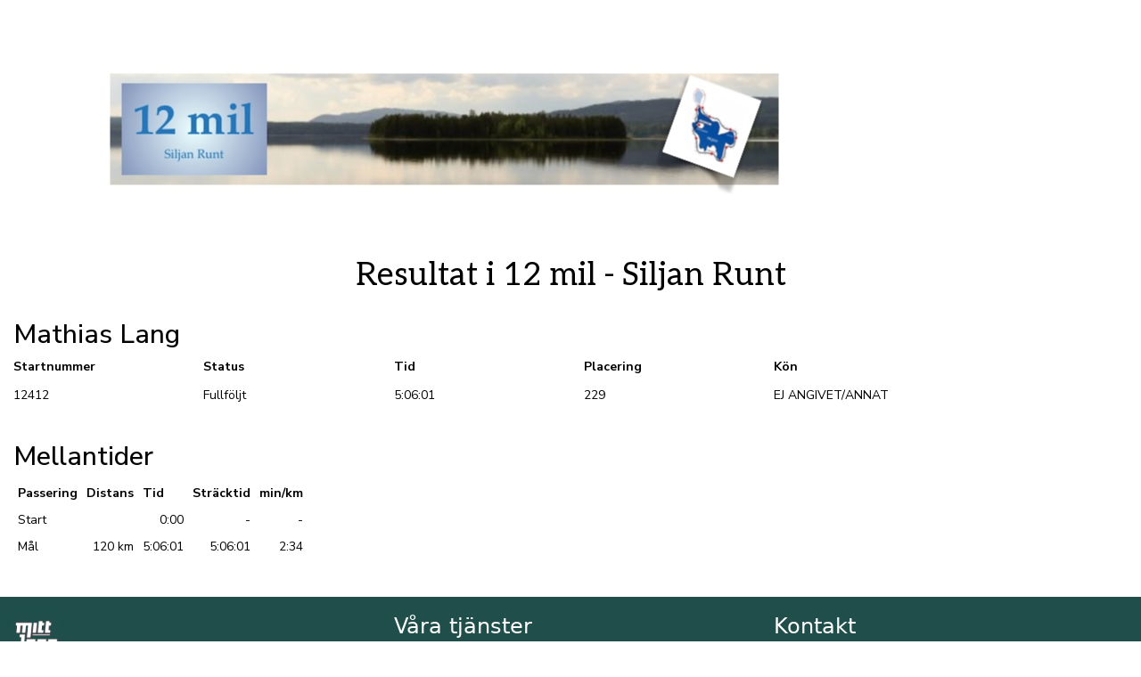

--- FILE ---
content_type: text/html; charset=utf-8
request_url: https://mittlopp.se/Resultat/ResultatDeltagare.aspx?id=NiNwZkxCOzMwNzc4OyYvSnQ1Sw==
body_size: 5297
content:

<!DOCTYPE html>
<html xmlns="http://www.w3.org/1999/xhtml" lang="sv-se">
<head id="Head1" lang="sv-se"><title>
	MittLopp - Service från start till mål
</title><meta charset="utf-8" /><meta name="viewport" content="width=device-width, initial-scale=1" /><meta name="format-detection" content="telephone=no" /><meta id="fb_img" property="og:image" content="https://www.mittlopp.se/Images/fbimg.png" /><meta id="fb_url" property="og:url" content="https://www.mittlopp.se/Resultat/ResultatDeltagare.aspx" /><meta id="fb_type" property="og:type" content="website" /><meta id="fb_title" property="og:title" /><meta id="fb_description" property="og:description" content="Anmälningstjänst för tävlingar och event" />
    <!-- Bootstrap core css -->
    <link href="/Content/bootstrap-pay.css?v=20251105" rel="stylesheet" />
    <!-- Bootstrap template css -->
    <link href="/Content/business-frontpage.css?v=20251105" rel="stylesheet" />
    <!-- datatables -->
    <link href="/Content/dataTables.bootstrap.css?v=20251105" rel="stylesheet" />
    <!-- Common formatting styles -->
    <link href="/Content/common.css?v=20251105" rel="stylesheet" />
    <!-- custom css for frontpage -->
    <link href="/Content/custom-paypage.css?v=20251105" rel="stylesheet" />
    <!-- Font Awesome Kit -->
    <script src="https://kit.fontawesome.com/0b30cd277a.js" crossorigin="anonymous"></script>
    <!-- Google Fonts -->
    <link rel="preconnect" href="https://fonts.googleapis.com" /><link rel="preconnect" href="https://fonts.gstatic.com" crossorigin="anonymous" /><link href="https://fonts.googleapis.com/css2?family=Nunito+Sans:ital,opsz,wght@0,6..12,200..1000;1,6..12,200..1000&amp;display=swap" rel="stylesheet" />         
    <!-- favicon -->
    <link rel="apple-touch-icon" sizes="180x180" href="/images/favicon/apple-touch-icon.png" /><link rel="icon" type="image/png" sizes="32x32" href="/images/favicon/favicon-32x32.png" /><link rel="icon" type="image/png" sizes="16x16" href="/images/favicon/favicon-16x16.png" /><link rel="manifest" href="/images/favicon/site.webmanifest" /><link rel="mask-icon" href="/images/favicon/safari-pinned-tab.svg" color="#21837d" /><link rel="shortcut icon" href="/images/favicon/favicon.ico" /><meta name="msapplication-TileColor" content="#21837d" /><meta name="msapplication-config" content="/images/favicon/browserconfig.xml" /><meta name="theme-color" content="#ffffff" />
    <script>
        (function (i, s, o, g, r, a, m) {
            i['GoogleAnalyticsObject'] = r; i[r] = i[r] || function () {
                (i[r].q = i[r].q || []).push(arguments)
            }, i[r].l = 1 * new Date(); a = s.createElement(o),
            m = s.getElementsByTagName(o)[0]; a.async = 1; a.src = g; m.parentNode.insertBefore(a, m)
        })(window, document, 'script', '//www.google-analytics.com/analytics.js', 'ga');
        ga('create', 'UA-73880342-1', 'auto');
        ga('send', 'pageview');
    </script>
    
    <link rel="stylesheet" href="/Content/ResultList.css?v=20230607" />
    <style>
.paymastermain {color: #000000;}
.paymasterbody {background-color: white;}
</style>
</head>
<body class="paymaster">
    <form method="post" action="./ResultatDeltagare.aspx?id=NiNwZkxCOzMwNzc4OyYvSnQ1Sw%3d%3d" id="form1" class="paymasterbody">
<div class="aspNetHidden">
<input type="hidden" name="__EVENTTARGET" id="__EVENTTARGET" value="" />
<input type="hidden" name="__EVENTARGUMENT" id="__EVENTARGUMENT" value="" />
<input type="hidden" name="__VIEWSTATE" id="__VIEWSTATE" value="JRb+KHBpakDHzqJa1146ceQ4vKBLonD55RbXSwtKOZ+k6ADMKA4bXAuUvM6QZ9RkXmTo2tyvSkfNgpSAlqxPkho9dVOqTLhJmVciDMHbM8E+Bl/TwkJPU5GiqjtcOojFNfAk/lxvHVbb4ItntDrprP8lVprrz1xbku1wMggk7baZWDAXd7yKkxrmFGUbMcHkWCNG6bcej9q1j8ej0lXKI2eiMASlTivYjiyeyYj7L0i5Vugipgg4m0TkFw714FFAxank5BJC7vEzVeh+D4sgdjj/FLdNynxf4Q4eBOrJ9UCvkBj31pe3gXpBVFui/Oh47B+Ym5ajWI51NALzQFQp8GcXUhhpv3ns0c2pyXvGEtcKp2JgP74Ah9V4FAA3hNUtGk/b+18FLdVnUGGvfH+21IVvhOmR4vGRgyV3lck+A969GRNWda83HV+XvI0IEm1TwJ+HHmM9BgYhT1rMSCObHMImlvWIKeNEGhXluX75PYpKGZHil0xiv0U5Q6fSnAv/7l02sMJjG+rseDwObSEb+3kbC++bOCV6WAEATa4zL6Mq34FfeOaXWq+6hMLNgR9H1MwxDbgcaWqFm0c+vlG5G3LTeBs9nPPtsYp9Uy2R9AxO/GtfbTsisXCltHTg3wCsCkDZndLBmxG54naePPiLk+ltXZeUMYtM4vUCGZ20fq8TRm6X5v/l0JRm6qmP9xfBQBzQcYbPmKHACQIwTvUbDh1g1QgY6wU34pEXfj9YZMCLsqJ/bMPEBBBl+H2Y3ugGmQyAVi/AUUUDBqjwjgpe2+Ylx9YlJ8/G7IUX3wVRzUqFU1zZcW2GxQsJ8vvCnSFNVbMzSzAQ3xrUZkxGguVJSu0ZmOUmQrZ4VtenA2lvIwzmIHnBC2iLcuem156GlnoGg5/Cf4FDfGelxz3TLsjoMPGc+UUnCuj926e7c4CcauCIgQWStb4frBVcA6TzTWcE+JxUXe1jJBozPr5srTywzWKWwThWP7szaxDqaQ7SHKrFaAldGv5D5BbkL21pQ4QpMNNnpfxrewDsn/1bVKe3T5woDUfZ62aEXh4QwkAs78O31saxVjTj5hCATENhnRZ3coZ1Wrwg30fJsInhB5FrI+CG/9j9vYC5SUB/amND700XwOO9vD4BG+crpbqgPqdG+drYDHnSuRWIuRrww9FjbjlkB+NxqRrEyxOOdSPPBG3VtxnxiNdoTFTdoLaIk+/IMDhiWv2KwtfzTVdlKsiv9j4BzS8wOBiw+birtYVJVqW04WI+TW+5nM9rOysZKiRdW/VMvuN1LmMMrMUXhDg+dA==" />
</div>

<script type="text/javascript">
//<![CDATA[
var theForm = document.forms['form1'];
if (!theForm) {
    theForm = document.form1;
}
function __doPostBack(eventTarget, eventArgument) {
    if (!theForm.onsubmit || (theForm.onsubmit() != false)) {
        theForm.__EVENTTARGET.value = eventTarget;
        theForm.__EVENTARGUMENT.value = eventArgument;
        theForm.submit();
    }
}
//]]>
</script>


<script src="/WebResource.axd?d=pynGkmcFUV13He1Qd6_TZDdd4Qc51r3AgmttA3Oel7u451eD0w--mTapI_GBR6v6_amAcUtacLoRMuDjKy57yA2&amp;t=638901598200000000" type="text/javascript"></script>


<script src="/ScriptResource.axd?d=NJmAwtEo3Ipnlaxl6CMhviWKfy8vt9kGcTBPSQpZ6wdzycuQw4nCVqpid81onaypUv6IJqs-luZGBMAIxUkv0GmOEV3GJJRwxCOckfPBOIs4Rzwr8-7jFIzsNBOa_e2U4NWD1N84_XicSPw21GTJk6RAxfQMBDNxbyazpKllt_81&amp;t=345ad968" type="text/javascript"></script>
<script src="/ScriptResource.axd?d=dwY9oWetJoJoVpgL6Zq8OCfVg_5d_x0uZ4vr_yVcp2-HQz74Mfj3KXfwsJstvs3swFnvoSolxfZPSTn3zYTBSXCFK4ANvVwmfUIdqE5XZrlLEFvuxBeo6Pim91NNWWqHc4wELKfhZkXLcTrSWsFwAYvOFs1wpYGefwzd48Lwuq41&amp;t=345ad968" type="text/javascript"></script>
<div class="aspNetHidden">

	<input type="hidden" name="__VIEWSTATEGENERATOR" id="__VIEWSTATEGENERATOR" value="CCDD6B3A" />
</div>
        <div class="paymastermain">
            <script type="text/javascript">
//<![CDATA[
Sys.WebForms.PageRequestManager._initialize('ctl00$scriptManager', 'form1', [], [], [], 90, 'ctl00');
//]]>
</script>

            <div class="container mainSectionContainer">
                <div class="row">
                    
    <div class="container">
        <div id="MainSection_headerRow" class="row" style="margin-top: 20px;">
            <img id="MainSection_headerImage" class="img-responsive" src="/Upload/SubCompHeader/sh_2734.jpg" />
        </div>
        
        <div id="MainSection_info" class="row">
            <div class="col-lg-12">
                <h1>Resultat i 12 mil - Siljan Runt</h1>
            </div>
            <div class="col-sm-12">
                <h2>Mathias  Lang</h2>
                <div class="row">
                    <div id="MainSection_bibnbrdiv" class="col-xs-3 col-sm-2">
                        <div class="form-group">
                            <label>Startnummer</label>
                            <p class="form-control-static">12412</p>
                        </div>
                    </div>
                    <div id="MainSection_statusdiv" class="col-xs-3 col-sm-2">
                        <div class="form-group">
                            <label>Status</label>
                            <p class="form-control-static">Fullföljt</p>
                        </div>
                    </div>
                    <div id="MainSection_finishtimediv" class="col-xs-3 col-sm-2">
                        <div class="form-group">
                            <label>Tid</label>
                            <p class="form-control-static">5:06:01</p>
                        </div>
                    </div>
                     <div id="MainSection_placediv" class="col-xs-3 col-sm-2">
                        <div class="form-group">
                            <label>Placering</label>
                            <p class="form-control-static">229</p>
                        </div>
                    </div>
              <!-- <div id="MainSection_placetotaldiv" class="col-xs-4">
                        <div class="form-group">
                            <label>Placering (totalt)</label>
                            <p class="form-control-static">229</p>
                        </div>
                    </div>
                    <div id="MainSection_placegenderdiv" class="col-xs-4">
                        <div class="form-group">
                            <label>Placering</label>
                            <p class="form-control-static">229</p>
                        </div>
                    </div>
                    <div id="MainSection_placeclassdiv" class="col-xs-4">
                        <div class="form-group">
                            <label>Placering (klass)</label>
                            <p class="form-control-static">229</p>
                        </div>
                    </div>-->
                    <div id="MainSection_genderdiv" class="col-xs-6 col-sm-2">
                        <div class="form-group">
                            <label>Kön</label>
                            <p class="form-control-static">EJ ANGIVET/ANNAT</p>
                        </div>
                    </div>
                    
                    
                </div>
            </div>
                
                
            <div id="MainSection_splitContainer" class="col-sm-6">
                <h2>Mellantider</h2>
                <table class="table-condensed table-responsive">
                    <thead>
                        <tr>
                            <th>Passering</th>
                            <th align="right">Distans</th>
                            <th align="right">Tid</th>
                            <th align="right">Sträcktid</th>
                            <th align="right">min/km</th>
                        </tr>
                    </thead>
                    
                            <tr>
                                <td>Start</td>
                                <td align="right"></td>
                                <td align="right">0:00</td>
                                <td align="right">-</td>
                                <td align="right">-</td>
                            </tr>
                        
                            <tr>
                                <td>Mål</td>
                                <td align="right">120 km</td>
                                <td align="right">5:06:01</td>
                                <td align="right">5:06:01</td>
                                <td align="right">2:34</td>
                            </tr>
                        
                </table>
            </div>
        </div>
    </div>

                </div>
            </div>
        </div>
        
        

<footer>
    <div class="container">
        <div class="row">
            <div class="col-sm-4">
                <a href="/" class="footer-logo"></a><br />
                <span>&copy; 2025 Loppservice Sverige AB<br />MittLopp drivs i samarbete med <a href="https://www.jogg.se" target="_blank">Jogg</a>
<br />
<br />
<a href="/VillkorArrangor.html" target="_blank">Allmänna villkor</a></span>
            </div>
            <div class="col-sm-4">
                <h3>Våra tjänster</h3>
                
                        <a href="/Info/systemet"><span style="font-family: Aleo">MittLopp Anmälan</span></a>
                    
                    <br />
                    
                        <a href="/Info/timing"><span style="font-family: Aleo">MittLopp Timing</span></a>
                    
            </div>
            <div class="col-sm-4" >
                <h3>Kontakt</h3>
                
                <div class="mt5">För frågor om anmälan/betalning kontakta <a href="mailto:support@mittlopp.se">support@mittlopp.se</a></div>   
                <div class="mt5"><a href="/Kvitto/GetReceipt.aspx">Beställ en kopia av ditt kvitto</a></div>                                        
                <div class="mt5"><a href="/Om/Kontakt.aspx">Övriga kontaktuppgifter</a></div>                                        
            </div>
        </div>
    </div>
</footer>
        <script src="/Scripts/jquery-2.2.3.js"></script>
        <script src="/Scripts/bootstrap.js"></script>
        <script src="/Scripts/custom-scripts.js"></script>
        

        
    </form>
</body>
</html>

--- FILE ---
content_type: text/css
request_url: https://mittlopp.se/Content/business-frontpage.css?v=20251105
body_size: 426
content:
body {
    padding-top: 50px;
    min-height: 100vh;
    min-height: 100dvh;
    font-family: "Nunito Sans", system-ui, sans-serif;
}

body.paymaster {
    padding-top: 0;
}

.business-header {
    height: 400px;
    background-size: cover;
}
@media (max-width: 480px) {
    .business-header {
        height: 200px;
        
    }
}

.btn {
    font-family: system-ui;
}

.img-center {
    margin: 0 auto;
}

footer {
    position: sticky;
    top: 100vh;
    top: 100dvh;
    margin: 40px 0 -1px;
    padding-bottom: 20px;
    background-color: #1f4e4b;
    color: #fff;
    font-family: system-ui;
}

.form-group-url {
    position:absolute;
    height:1px;
    width:1px;
    overflow:hidden;
    clip:rect(1px, 1px, 1px, 1px);
}

.alert:has(> i.fa-2x) {
    display: grid;
    grid-auto-flow: column;
    justify-content: start;
    align-items: center;
    grid-column-gap: 15px;
}

--- FILE ---
content_type: text/css
request_url: https://mittlopp.se/Content/common.css?v=20251105
body_size: 1943
content:
@import url('https://fonts.googleapis.com/css2?family=Aleo:wght@400;700&display=swap');

:root {
    --profile-color: #21837d;
    --profile-color-light: #29a39b;
    --profile-color-dark: #1b6a65;
    --link-color: var(--profile-color);
    --link-hover-color: var(--profile-color);
    --footer-background-color: #1f4e4b;
    --footer-text-color: #fff;
    --footer-link-color: #7de8e1;
    --footer-link-active-color: #d6f5f3;
    --menu-background-color: #fefefe;
    --menu-item-background-color: #fafafa;
    --menu-item-hover-background-color: #f3f3f3;
    --menu-item-level2-background-color: #29a39b;
    --menu-item-border-color: #ccc;
    --menu-item-text-color: var(--profile-color);
    --menu-item-icon-color: var(--profile-color);
    --menu-active-item-background-color: var(--profile-color);
    --menu-active-item-border-color: #5a5a5a;
    --menu-active-item-text-color: #fff;
    --menu-active-item-icon-color: var(--menu-active-item-text-color);
    --navbar-background-color: #fff;
    --navbar-button-background-color: #fafafa;
    --navbar-button-border-color: #ccc;
    --navbar-button-text-color: #333;
    --navbar-button-icon-color: #5a5a5a;
    --navbar-active-button-background-color: var(--profile-color);
    --navbar-active-button-border-color: #5a5a5a;
    --navbar-active-button-text-color: #fff;
    --border-color: #ccc;
}

.gc {
    display: grid;
    grid-auto-flow: column;
}

.gc-panel {
    grid-column-gap: 10px;
    justify-content: start;
    align-items: center;
}

.gcg5 {
    grid-column-gap: 5px;
}

.gcg10 {
    grid-column-gap: 10px;
}

.gcg20 {
    grid-column-gap: 20px;
}

.gcg40 {
    grid-column-gap: 40px;
}

.form-radio label,
.form-checkbox label
{
    vertical-align: middle;
    font-weight: 400;
    margin-left: -20px;
    padding: 2px 10px 2px 25px;
    border-radius: 15px;
}

.form-checkbox label {
    border-top-left-radius: 0;
    border-bottom-left-radius: 0;
}

.form-radio label:hover,
.form-radio input[type="radio"]:checked + label,
.form-checkbox label:hover,
.form-checkbox input[type="checkbox"]:checked + label {
    background-color: rgb(154 233 200 / 22%);
}

input[type="checkbox"],
input[type="radio"] {
    accent-color: var(--profile-color);
}

input[type="text"]:focus::placeholder {
    color: transparent;
}

option:disabled {
    background-color: #eee;
    color: #999;
}

select.form-control {
    padding-left: 8px;
    padding-right: 16px;
}

input, button, select, textarea,
.pagination > li > a,
.pagination > li > span,
.suggestions li,
a.btn {
    font-family: system-ui !important;
    letter-spacing: .02em;
}

input.btn, button.btn, a.btn {
    font-weight: 500;
}

.ilb {
    display: inline-block !important;
}

.fl {
    float: left !important;
}

.fr {
    float: right !important;
}

.tal {
    text-align: left !important;
}

.tac {
    text-align: center !important;
}

.tar {
    text-align: right !important;
}

.vab {
    vertical-align: bottom !important;
}

.vam {
    vertical-align: middle !important;
}

.vat {
    vertical-align: top !important;
}

.vatt {
    vertical-align: text-top !important;
}

.vatb {
    vertical-align: text-bottom !important;
}

.w100 {
    width: 100% !important;
}

.m0 {
    margin: 0 !important;
}

.mt-5 {
    margin-top: -5px !important;
}

.mr-5 {
    margin-right: -5px !important;
}

.mb-5 {
    margin-bottom: -5px !important;
}

.ml-5 {
    margin-left: -5px !important;
}

.mt0 {
    margin-top: 0 !important;
}

.mr0 {
    margin-right: 0 !important;
}

.mb0 {
    margin-bottom: 0 !important;
}

.ml0 {
    margin-left: 0 !important;
}

.mt5 {
    margin-top: 5px !important;
}

.mr5 {
    margin-right: 5px !important;
}

.mb5 {
    margin-bottom: 5px !important;
}

.ml5 {
    margin-left: 5px !important;
}

.mt10 {
    margin-top: 10px !important;
}

.mr10 {
    margin-right: 10px !important;
}

.mb10 {
    margin-bottom: 10px !important;
}

.ml10 {
    margin-left: 10px !important;
}

.mt20 {
    margin-top: 20px !important;
}

.mr20 {
    margin-right: 20px !important;
}

.mb20 {
    margin-bottom: 20px !important;
}

.ml20 {
    margin-left: 20px !important;
}

.p0 {
    padding: 0 !important
}

.p5 {
    padding: 5px !important;
}

.p10 {
    padding: 10px !important;
}

.pt5 {
    padding-top: 5px !important;
}

.pr5 {
    padding-right: 5px !important;
}

.pb5 {
    padding-bottom: 5px !important;
}

.pl5 {
    padding-left: 5px !important;
}

.pt10 {
    padding-top: 10px !important;
}

.pr10 {
    padding-right: 10px !important;
}

.pb10 {
    padding-bottom: 10px !important;
}

.pl10 {
    padding-left: 10px !important;
}

.bt {
    border-top: 1px solid var(--border-color);
}

.rs-h {
    resize: horizontal;
}

.rs-v {
    resize: vertical;
}

.rs-b {
    resize: both;
}

.rs-n {
    resize: none;
}

.he:empty {
    display: none;
}

.text-thin {
    font-weight: 200;
}

.text-light {
    font-weight: 300;
}

.text-regular {
    font-weight: 400;
}

.text-semibold {
    font-weight: 600;
}

.text-bold {
    font-weight: 700;
}

.text-extrabold {
    font-weight: 800;
}

.text-italic {
    font-style: italic;
}

.text-mono {
    font-family: monospace;
}

.text-system {
    font-family: system-ui;
}

.text-large {
    font-size: large;
}

.text-black {
    color: #333 !important;
}

.black {
    color: black !important;
}

.grey {
    color: #999 !important;
}

.dark-grey {
    color: #555 !important;
}

.green {
    color: green !important;
}

.blue {
    color: #5bc0de !important;
}

.red {
    color: red !important;
}

.orange {
    color: darkorange !important;
}

.white {
    color: white !important;
}

.transparent {
    color: transparent !important;
}

.fa-rotate-45 {
    -webkit-transform: rotate(45deg);
    transform: rotate(45deg);
}

.fa-rotate-315 {
    -webkit-transform: rotate(315deg);
    transform: rotate(315deg);
}

.vertical-resize {
    resize:vertical;
}

.external-link::after {
    content: "\f08e";
    font-family: "Font Awesome 6 Pro";
    padding-left: 0.5em;
    font-weight: 400;
}

.popoput {
    display: inline-block;
    animation: popout 1s .5s;
    transform-origin: center;
}

@keyframes popout {
    0% {
        transform: scale(1);
    }
    40% {
        transform: scale(2)
    }
    100% {
        transform: scale(1)
    }
}

.input-group-addon:not(:first-child):not(:last-child) {
    border-right: 0;
    border-left: 0;
}

div[data-valsummary=true].no-list-marker ul {
    list-style: none;
    padding-left: 0;
}

--- FILE ---
content_type: text/css
request_url: https://mittlopp.se/Content/custom-paypage.css?v=20251105
body_size: 4995
content:
html {
    scroll-behavior: smooth;
}

.paymasterbody {
    background-color: #fcfcfc;
    font-family: "Nunito Sans", system-ui, sans-serif;
}

.paymastermain {
    min-height: 850px;
    min-height: calc(100vh - 1px);
}

.labelrow {
    margin-bottom: 8px;
    overflow-wrap: break-word;
}

@media screen and (min-width:768px) {
    .paymastermain {
        min-height: calc(100vh - 225px);
    }

    .paymastermain:has(+ .pbml) {
        min-height: calc(100vh - 40px);
    }

    #raceinfo {
        display:block!important;
        visibility:visible!important;
    }
}

.pbml {
    height: 40px;
    padding: 10px;
    text-align: center;
}

.row-participant {
    padding-bottom:3px;
    padding-top:3px;
}
.row-striped > div:nth-of-type(odd) {
  background-color: #f9f9f9;
}

.participant_copy {
    padding: 0px 10px 10px 10px;
}

.participant {
    border-radius: 10px;
    border: 1px solid #dddddd;
    padding:10px 20px 20px 20px;
    border: 1px solid lightgray;
    margin-bottom:10px;
}

.background-startpage {
    background: url('/Images/Headers/bg_1940.jpg') center center no-repeat scroll;
}
.background-sf {
    background: url('/Images/Headers/sf.jpg') center center no-repeat scroll;
}

.headerlogo {
    height:170px;
    margin-top:30px;
}
@media (max-width: 480px) {
    .headerlogo {
        height: 85px;
        margin-top:15px;
    }
}

.fullwidthimage {
    width:100%;
    height:110px;
}

.container-full {
}

.contactInfo {
    margin-top:15px;
    margin-bottom:15px;
}
    .contactInfo .contactName {
        font-weight:bold;
        font-size:16px;
    }

.alert-validation-summary ul {
    margin-bottom: 0px;
    color: darkred;
}

.btn > h3 {
    max-width: calc(100% + 10px);
    overflow: hidden;
    text-overflow: ellipsis;
    font-size: 20px;
    line-height:  1.25;
}

a {
    color: var(--link-color);
}

a:hover,
a:focus {
    color: var(--link-hover-color);
}

.form-control:focus {
    border-color: var(--link-color);
    outline: 0;
    -webkit-box-shadow: none;
    box-shadow:none;
}

.alert-warning a {
    color: #ff4500;
}

footer a {
    color: var(--footer-link-color) !important;
}

footer a:hover,
footer a:focus {
    color: var( --footer-link-active-color) !important;
}

.footer-logo {
    margin: 10px 0 0 -10px;
    border-radius: 50%;
    background: #044e4b url(/Images/new_logo.png) no-repeat center center;
    background-size: contain;
    display: inline-block;
    width: 70px;
    height: 70px;
    background-blend-mode: lighten;
    transition: all .35s;
}

.footer-logo:hover {
    background-color: var(--profile-color);
}

@media (max-width: 1000px) {
    .navbar-header {
        float: none;
    }
    .navbar-left,.navbar-right {
        float: none !important;
    }
    .navbar-toggle {
        display: block;
    }
    .navbar-collapse {
        border-top: 1px solid transparent;
        box-shadow: inset 0 1px 0 rgba(255,255,255,0.1);
    }
    .navbar-fixed-top {
		top: 0;
		border-width: 0 0 1px;
	}
    .navbar-collapse.collapse {
        display: none!important;
    }
    .navbar-nav {
        float: none!important;
		margin-top: 7.5px;
	}
	.navbar-nav>li {
        float: none;
    }
    .navbar-nav>li>a {
        padding-top: 10px;
        padding-bottom: 10px;
    }
    .collapse.in{
  		display:block !important;
	}
}
    

table.dataTable.dtr-column > tbody > tr > td.control,
table.dataTable.dtr-column > tbody > tr > th.control {
    position: relative;
    cursor: pointer;
}

    table.dataTable.dtr-column > tbody > tr > td.control:before,
    table.dataTable.dtr-column > tbody > tr > th.control:before {
        top: 50%;
        left: 50%;
        height: 16px;
        width: 16px;
        margin-top: -10px;
        margin-left: -10px;
        display: block;
        position: absolute;
        color: white;
        border: 2px solid white;
        border-radius: 14px;
        box-shadow: 0 0 3px #444;
        box-sizing: content-box;
        text-align: center;
        font-family: 'Courier New', Courier, monospace;
        line-height: 14px;
        content: '+';
        background-color: #31b131;
    }

table.dataTable.dtr-column > tbody > tr.parent td.control:before,
table.dataTable.dtr-column > tbody > tr.parent th.control:before {
    content: '-';
    background-color: #d33333;
}

.insurancechoose label {
    font-weight: normal;
    padding-right: 10px;
}

.planchoose label {
    font-size: 13px;
    font-weight: normal;
}

.progvalues {
    border-radius: 3px;
    font-size: 12px;
    border: solid 1px #cccccc;
    padding: 1px 3px;
    margin: 2px;
}

.progSetvalues {
    border: none;
    background-color: transparent;
    width: 111px;
}

.planp {
    font-size: 11px;
    margin: 0px 0px 10px 0px;
}

.planexp {
    display: none;
}

.readmore {
    position: absolute;
    left: 0;
    width: 90%;
    text-align: center;
    margin: 0;
    height: 28px;
    background-image: -moz-linear-gradient(top, transparent, black);
    background-image: -webkit-gradient(linear,left top,left bottom,color-stop(0, transparent),color-stop(1, white));
    left: 5%;
}

#clubSelector + #club {
    margin-top: 10px;
}

.thin {
    font-weight: 200 !important;
}

.sign-up--main-warning {
    position: sticky;
    top: 0;
    color: #fff;
    background-color: #D32F2F;
    padding: 7px 20px;
    text-align: center;
    z-index: 99999;
}

.address-inputs {
    background-color: rgb(204 204 204 / 10%);
    padding: 10px 10px 1px;
    margin-bottom: 10px;
}
.copy-address-container {
    background-color: rgb(204 204 204 / 25%);
    display: block;
    padding: 7px 12px 0;
}
.copy-address-container.form-checkbox input[type="checkbox"]:checked + label {
    background-color: transparent;
    font-weight: 500;
}
.modal-content {
    overflow: clip;
}
.modal-header {
    background-color: rgba(245 245 245 / 75%);
}
.modal-header h4 {
    font-family: 'Aleo';
    font-size: 1.8em;
    margin-top: 5px;
    margin-bottom: 0;
}
.panel-footer {
    background-color: rgba(245 245 245 / 50%);
}
.session-remaining-time {
    font-family: monospace;
}
.session-timeout-scale {
    background-color:#ddd;
    border-radius:10px;
    overflow: clip;
}
.session-timeout-gauge {
    height: 8px;
    background-color: #999;
    border-radius: 10px;
}
.club-input-wrapper {
    position: relative;
}
.club-input-wrapper::after {
    position: absolute;
    right: .4rem;
    bottom: .75rem;
    display: none;
    content: '\f107';
    font-family: 'Font Awesome 6 Pro';
    font-weight: 900;
    font-size: .85em;
    color: #171717;
}
.club-input-wrapper:has(ul:not(.hidden))::after {
    display: inline-block;
}

.attract {
    animation: attract 1s linear;
}
@media (prefers-reduced-motion: reduce) {
    .attract {
        animation: none;
    }
}
@keyframes attract {
    0% {
        outline: 1px solid var(--profile-color, teal);
    }
    14% {
        outline-color: #fff;
    }
    28% {
        outline-color: var(--profile-color, teal);
    }
    42% {
        outline-color: #fff;
    }
    56% {
        outline-color: var(--profile-color, teal);
    }
    70% {
        outline-color: #fff;
    }
    84% {
        outline-color: var(--profile-color, teal);
    }
    100% {
        outline: 0;
    }
}
.suggestions {
    position: absolute;
    list-style: none;
    padding-inline-start: 0;
    border: 1px solid #767676;
    width: 100%;
    z-index: 1;
    background-color: #fff;
    overflow-y: auto;
    max-height: calc(10lh + 82px);
}
.suggestions li {
    padding: 4px 12px;
    background-color: #fafafa;
    background-color: Field;
    color: #555;
    color: FieldText;
    cursor: default;
}
.suggestions li:first-child {
    padding-top: 6px;
}
.suggestions li:last-child {
    padding-bottom: 6px;
}
.suggestions li:hover,
.suggestions:not(:hover) li.selected {
    background-color: #666;
    background-color: SelectedItem;
    color: #fff;
    color: SelectedItemText;
}

.custom-field-item table,
.custom-field-item label {
    width: 100%;
}

.addon {
    position: relative;
    margin: 0 0 15px 0;
    border-color: #eeeeee;
    background-color: rgba(255 255 255 / 15%);
    border: 1px solid #dddddd;
    padding: 10px 15px;
}

.addon:last-of-type {
    margin-bottom: 0;
}

.static-addon-price {
    font-weight:bold;
    padding-left:0px;
}
.addon-name {
    font-size: 21px;
    margin-bottom:0;
}

.addon-local .addon-name {
    display: grid;
    grid-auto-flow: column;
    justify-content: space-between;
    align-items: center;
    column-gap: 15px;
}

.addon-local .addon-name img {
    width: 100px;
    max-width: 100%;
    aspect-ratio: 1;
    cursor:zoom-in;
}

.addon-local img.zoom {
    width: 320px;
    padding: 10px;
    background: #fff;
    border-radius: 10px;
}

.zoom-wrapper {
    position: absolute;
    left: calc((100% - 320px) / 2);
    border-radius: 10px;
    box-shadow: 0 0 0 10000px rgb(127 127 127 / 50%);
    z-index: 1;
}

.zoom-closer {
    position: absolute;
    top: -0.5em;
    right: -0.5em;
    display: block;
    width: 1em;
    height: 1em;
    text-align: center;
    line-height: 1em;
    font-size: 2em;
    cursor: pointer;
}

.zoom-closer i {
    background-image: radial-gradient(#fff 0, #fff 40%, transparent 60%);
    border-radius: 2em;
    color: #000;
}

.addon-description {
    margin-top: 10px;
}

.addon-description img {
    width: 100px;
    max-width: 100%;
    aspect-ratio: 1;
    float: right;
    margin-left: 20px;
    margin-bottom: 15px;
}

.addon-options {
    padding: 10px 5px 0;
    clear: both;
    border-top: 1px solid #ccc;
    margin: 15px 0 0;
    display: grid;
    grid-auto-flow: column;
    column-gap: 10px;
    align-items: center;
}

.addon-options .radio-inline input[type="radio"],
.addon-options .checkbox-inline input[type="checkbox"] {
    margin-top: 2px;
}

.addon-options .price-amount {
    text-align: right;
    font-size: 1.25em;
    color: #ccc;
}

.addon-options:has(input[type="checkbox"]:checked) .price-amount,
.addon-options:has(input[value="1"]:checked) .price-amount {
    color: #000;
    text-shadow: 0 0 5px #fff;
}

.addon-options:has(input[value="0"]:checked) select {
    color: #ccc;
    background-color: #f7f7f7;
}

.addon-check {
    font-size: 15px;
    padding-left:0px;
}

.addon-postage-info,
.only-swedish-info {
    display: grid;
    grid-auto-flow: column;
    column-gap: 1em;
    justify-content: start;
    align-items: center;
    margin-bottom: 15px;
    border-radius: 0;
    font-size: .86em;
}

.addon-trainingplan {
    background-color: #f6fff6;
    color: #333;
}

.addon-trainingplan-header {
    font-size: .86em;
    margin-bottom: 15px;
}

.addon-trainingplan-logo {
    max-height: 26px;
    margin-top: 8px;
}

.trainingplan-item-container {
    max-height: 300px;
    overflow: hidden;
    position: relative;
}

.trainingplan-show-all-plans {
    position: absolute;
    left: 0;
    bottom: 0;
    width: 100%;
    min-height: 6em;
    background-image: linear-gradient(180deg, transparent, #f6fff6 50%);
    padding-top: 3em;
    padding-bottom: 10px;
    text-align: center;
}

.trainingplan-item {
    border: 1px solid #ddd;
    padding: 5px 15px 10px;
    margin-bottom: 10px;
    background-color: rgba(127 127 127 / 5%);
}

.trainingplan-name {
    margin: 5px 0;
    font-size: 1.1em;
}

.trainingplan-duration {
    font-size: .86em;
}

.planchoose {
    margin-top: 5px;
    display: block;
}

.planchoose input[type="radio"] {
    margin-right: 0.75em;
    translate: 0 1px;
}

.trainingplan-values {
    position: absolute;
    left: 5px;
    bottom: 5px;
    background-color: #fff;
    width: calc(100% - 10px);
    margin: 0;
    box-shadow: 0 0 100px 5000px rgb(127 127 127 / 50%);
    z-index: 1;
}

.addon-insurance {
    background-color: #f0f8ff;
    color: #333;
}

.paymastermain .addon-insurance a,
.paymastermain .addon-insurance a:hover {
    color: var(--profile-color)
}

.partner-container {
    margin: 30px 0 40px;
    background-color: #fff;
    color: #999;
    border-radius: 5px;
}

.partner-head {
    padding: 2px 0;
    border-bottom: 1px solid #999;
    font-size: .8em;
    text-align: center;
}

.partner-head i {
    padding: 0 1em;
    color: #aaa;
    font-size: .8em;
    line-height: 1.5;
}

.partner-panel {
    display: flex;
    flex-wrap: wrap;
    justify-content: center;
    margin-bottom: -40px;
}

.partner-panel div {
    padding: 5px 0;
}

.partner-panel img {
    width: 120px;
    max-width: 100%;
    aspect-ratio: 1;
}

p > span.divider {
    display: block;
    border-bottom: 1px solid #666;
    margin: 1em 0;
}

p > span.divider.dashed {
    border-bottom-style: dashed;
}

.alert a,
.alert a:hover {
    color: var(--link-color) !important;
    font-weight: 600;
}

.modal,
.paymastermain a.btn-default,
.paymastermain a.btn-default:hover {
    color: #333 !important;
}

.paymastermain a.btn-success,
.paymastermain a.btn-success:hover {
    color: #fff;
}

.btn-outline {
    background-color: rgb(255 255 255 / 30%);
}

.btn-wide {
    min-width: 120px;
}

.info-label {
    font-weight: 600;
}

.single-price + .class-prices .info-label,
.price-ladder + .class-prices .info-label {
    font-size: 0.9em;
}

.price-date,
.class-price-name {
    font-size: 13px;
    padding-top: 2px;
}

.price-past .price-date {
    opacity: 0.5;
}

.price-past .price-amount {
    text-decoration: line-through;
    text-decoration-thickness: .1em;
    opacity: 0.4;
}

.price-current .price-amount {
    font-weight:600;
}

.price-future .price-date,
.price-future .price-amount {
    opacity: 0.7;
}

.class-price-discount {
    color: #777;
    font-size: 86%;
}

.price-final-week-alert,
.price-final-day-alert {
    margin-left: 20px;
    padding: 4px 8px 3px;
    border-radius: 2px;
    font-size: 12px;
    color: #fff;
}

.price-final-week-alert {
    background-color: #f77;
}

.price-final-day-alert {
    background-color: red;
}

.marketplace-box {
    border: 1px solid #ccc;
    box-shadow: 0 0.25em 0.5em rgb(64 64 64 / 15%);
    background-color: inherit;
}

.marketplace-box.panel-default > .panel-heading {
    background-color: rgba(245 245 245 / 75%);
}

.marketplace-box.panel-default > .panel-footer {
    background-color: rgba(245 245 245 / 50%);
}

.marketplace-box h4 {
    font-family: 'Aleo';
    font-size: 1.8em;
    margin-top: 5px;
    margin-bottom: 0;
}

.mail-delivery-status-container {
    margin-bottom: 10px;
    transition-duration: .5s;
    transition-delay: 2s;
}

.mail-delivery-status-container:not(:has(.fa-square-check)) {
    font-size: 180%;
    background-color: #ffe3e3;
    color: #333;
    padding: 5px 10px 10px;
    border-radius: 5px;
}

.mail-delivery-status-container .panel {
    margin-bottom: 0;
}

.mail-delivery-status-container .panel label {
    font-weight: 400;
    font-size: 80%;
}

.progress-bar-success {
    background-color: var(--profile-color, green);
    font-family: Arial, Verdana, sans-serif;
}

--- FILE ---
content_type: text/css
request_url: https://mittlopp.se/Content/ResultList.css?v=20230607
body_size: 772
content:
html {
    scroll-behavior: smooth;
}

table.subcomptable thead tr {
    border-bottom: 2px solid #e3e3e3;
}

table.subcomptable tbody tr {
    border-bottom: 1px solid #e3e3e3;
}

table.subcomptable tbody td,
table.subcomptable thead th {
    font-size: 14px;
    border: none;
}

table.subcomptable thead {
    border-top: none;
    scroll-margin-top: 40px;
}

table.subcomptable {
    border-left: none;
    border-right: none;
    border-top: none;
}

.class-header {
    padding-top: 8px;
    background-color: #004B70;
    color: #fff;
    text-align: center;
}

table.subcomptable tr.result-row.open {
    background-color: #eee;
}

tr.details-row {
    background-color: #474747;
}

table.subcomptable tr.details-row th {
    background-color: #474747;
    color: #fff;
    padding-bottom: 9px;
}

tr.details-row > td {
    border-top: none !important;
    background-color: #474747;
}

table.subcomptable tr.details-row table {
    width: 100%;
    background-color: #fff;
}

    table.subcomptable tr.details-row table tr:nth-of-type(even) {
        background-color: #f7f7f7;
    }

table.subcomptable tr.details-row th, tr.details-row td {
    padding: 5px;
}

table.subcomptable tr.details-row th {
    background-color: #474747;
    color: #fff;
    padding-bottom: 9px;
}

tr.no-hover:hover {
    background-color: unset !important;
}

.tac {
    text-align: center;
}

.tar {
    text-align: right;
}

.ilb {
    display: inline-block;
}

ul.classlinks {
    display: flex;
    grid-row-gap: 4px;
    grid-column-gap: 8px;
    justify-content: center;
    background-color: #fff;
    padding: 6px 0;
    flex-wrap: wrap;
}

ul.classlinks li {
    display: table-cell;
}

ul.classlinks li a {
    padding: 4px 12px;
    display: block;
    border: 1px solid #337ab7;
    color: #337ab7;
    text-decoration: none;
    white-space: nowrap;
    transition: all .25s;
}

ul.classlinks li a:hover {
    background-color: #def;
}

/* Override bootstrap width */
.container {
    max-width: 1400px;
}

@media (min-width: 1200px) {
    .container {
        width: 100%;
    }
}

@media (min-width: 992px) {
    .container {
        width: 100%;
    }

    h1 {
        text-align: center;
    }

    ul.classlinks {
        position: sticky;
        top: 0px;
    }
}

@media (min-width: 768px) {
    .container {
        width: 100%;
    }
}


--- FILE ---
content_type: text/css
request_url: https://ka-p.fontawesome.com/assets/0b30cd277a/113517739/custom-icons.css?token=0b30cd277a
body_size: 2807
content:
@charset "utf-8";.fak.fa-jogg-icon,.fa-kit.fa-jogg-icon{--fa:"î€€";--fa--fa:"î€€î€€"}.fak.fa-regular-circle-play-gear,.fa-kit.fa-regular-circle-play-gear{--fa:"î€†";--fa--fa:"î€†î€†"}.fak.fa-regular-stopwatch-gear,.fa-kit.fa-regular-stopwatch-gear{--fa:"î€‚";--fa--fa:"î€‚î€‚"}.fak.fa-regular-stopwatch-lock,.fa-kit.fa-regular-stopwatch-lock{--fa:"î€ƒ";--fa--fa:"î€ƒî€ƒ"}.fak.fa-regular-stopwatch-pen,.fa-kit.fa-regular-stopwatch-pen{--fa:"î€…";--fa--fa:"î€…î€…"}.fak.fa-solid-arrow-rotate-left-circle-check,.fa-kit.fa-solid-arrow-rotate-left-circle-check{--fa:"î€‹";--fa--fa:"î€‹î€‹"}.fak.fa-solid-envelope-circle-check,.fa-kit.fa-solid-envelope-circle-check{--fa:"î€‡";--fa--fa:"î€‡î€‡"}.fak.fa-solid-envelope-circle-exclamation,.fa-kit.fa-solid-envelope-circle-exclamation{--fa:"î€‰";--fa--fa:"î€‰î€‰"}.fak.fa-solid-envelope-circle-question,.fa-kit.fa-solid-envelope-circle-question{--fa:"î€Š";--fa--fa:"î€Šî€Š"}.fak.fa-solid-envelope-circle-xmark,.fa-kit.fa-solid-envelope-circle-xmark{--fa:"î€ˆ";--fa--fa:"î€ˆî€ˆ"}.fak.fa-swish,.fa-kit.fa-swish{--fa:"î€";--fa--fa:"î€î€"}.fak,.fa-kit{-webkit-font-smoothing:antialiased;-moz-osx-font-smoothing:grayscale;display:var(--fa-display,inline-block);font-family:Font Awesome Kit;font-style:normal;font-variant:normal;font-weight:400;line-height:1;text-rendering:auto}.fak:before,.fa-kit:before{content:var(--fa)}@font-face{font-family:Font Awesome Kit;font-style:normal;font-display:block;src:url([data-uri])format("woff2")}

--- FILE ---
content_type: application/x-javascript
request_url: https://mittlopp.se/Scripts/custom-scripts.js
body_size: 21
content:
function launchWin3(url) {
    window.open(url, "", "width=410,height=560,scrollbars=no,resizeable=no,status=no,menubar=no");
}

--- FILE ---
content_type: text/plain
request_url: https://www.google-analytics.com/j/collect?v=1&_v=j102&a=1716424583&t=pageview&_s=1&dl=https%3A%2F%2Fmittlopp.se%2FResultat%2FResultatDeltagare.aspx%3Fid%3DNiNwZkxCOzMwNzc4OyYvSnQ1Sw%3D%3D&ul=en-us%40posix&dt=MittLopp%20-%20Service%20fr%C3%A5n%20start%20till%20m%C3%A5l&sr=1280x720&vp=1280x720&_u=IEBAAEABAAAAACAAI~&jid=784311720&gjid=203169418&cid=826657702.1764878307&tid=UA-73880342-1&_gid=318923957.1764878307&_r=1&_slc=1&z=1260358086
body_size: -449
content:
2,cG-5MFT4LZ08K